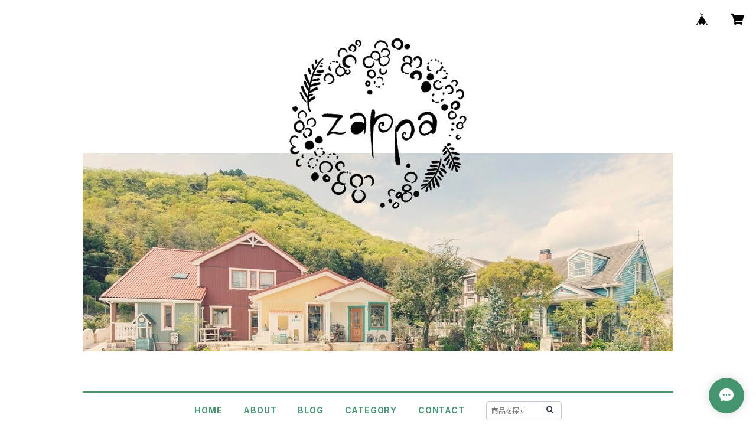

--- FILE ---
content_type: text/html; charset=UTF-8
request_url: https://zappa.buyshop.jp/items/65959654/reviews?format=user&score=all&page=1
body_size: 3207
content:
				<li class="review01__listChild">
			<figure class="review01__itemInfo">
				<a href="/items/87157768" class="review01__imgWrap">
					<img src="https://baseec-img-mng.akamaized.net/images/item/origin/522142ade32267bef41378e13968ae5b.jpg?imformat=generic&q=90&im=Resize,width=146,type=normal" alt="24s–038 カーキリネンの大人のジャンスカ" class="review01__img">
				</a>
				<figcaption class="review01__item">
					<i class="review01__iconImg ico--good"></i>
					<p class="review01__itemName">24s–038 カーキリネンの大人のジャンスカ</p>
										<time datetime="2024-10-02" class="review01__date">2024/10/02</time>
				</figcaption>
			</figure><!-- /.review01__itemInfo -->
						<p class="review01__comment">かなりぽっちゃりの私でも着れました❣️
いいなぁ素敵だなぁと思うお洋服が着れると、とても嬉しくなります。お店手作りだと知ってますます嬉しくなりました😊</p>
								</li>
				<li class="review01__listChild">
			<figure class="review01__itemInfo">
				<a href="/items/40057300" class="review01__imgWrap">
					<img src="https://baseec-img-mng.akamaized.net/images/item/origin/92ede1aa4434ea539bdb264069462b1c.jpg?imformat=generic&q=90&im=Resize,width=146,type=normal" alt="21s-008  ブローチレースのタンクトップ" class="review01__img">
				</a>
				<figcaption class="review01__item">
					<i class="review01__iconImg ico--good"></i>
					<p class="review01__itemName">21s-008  ブローチレースのタンクトップ</p>
										<p class="review01__itemVariation">ブラック</p>
										<time datetime="2024-09-12" class="review01__date">2024/09/12</time>
				</figcaption>
			</figure><!-- /.review01__itemInfo -->
						<p class="review01__comment">ブローチレースのブラック素敵です。秋冬の重ね着が楽しみです。これからもレースの素敵なお洋服楽しみにしています。</p>
								</li>
				<li class="review01__listChild">
			<figure class="review01__itemInfo">
				<a href="/items/90638492" class="review01__imgWrap">
					<img src="https://baseec-img-mng.akamaized.net/images/item/origin/b8274c9af44d44db2e5e5d88dbe5adb6.jpg?imformat=generic&q=90&im=Resize,width=146,type=normal" alt="24s-044 裾レースのチェックキュロット" class="review01__img">
				</a>
				<figcaption class="review01__item">
					<i class="review01__iconImg ico--good"></i>
					<p class="review01__itemName">24s-044 裾レースのチェックキュロット</p>
										<time datetime="2024-09-12" class="review01__date">2024/09/12</time>
				</figcaption>
			</figure><!-- /.review01__itemInfo -->
						<p class="review01__comment">届きました。いつも早い配送有難うございます。裾レース凄い可愛いです。縫製も丁寧で着心地も最高です。お店に買いに行けないので通販で購入出来て本当に嬉しいです。有難うございました。</p>
								</li>
				<li class="review01__listChild">
			<figure class="review01__itemInfo">
				<a href="/items/16351886" class="review01__imgWrap">
					<img src="https://baseec-img-mng.akamaized.net/images/item/origin/f2831162e35f9d039b3d77005a6aabb4.jpg?imformat=generic&q=90&im=Resize,width=146,type=normal" alt="23s-019 【再入荷】2wayVネックペチワンピース" class="review01__img">
				</a>
				<figcaption class="review01__item">
					<i class="review01__iconImg ico--good"></i>
					<p class="review01__itemName">23s-019 【再入荷】2wayVネックペチワンピース</p>
										<p class="review01__itemVariation">ブラック</p>
										<time datetime="2023-09-16" class="review01__date">2023/09/16</time>
				</figcaption>
			</figure><!-- /.review01__itemInfo -->
						<p class="review01__comment">以前楽天でこちらのプチワンピースを黒2枚ホワイト1枚購入してとても重宝しました☆
楽天で購入できなくなりこちらに辿り着いた時はとても感動しました☆
毎日ワンピースなのでこのプチワンピースを下に着るととてもかわいくなりワンピースも引き立ちます☆
予備で2枚購入しましたw☆
なかなかこのような商品と巡り合いません☆
本当に嬉しいです☆</p>
								</li>
				<li class="review01__listChild">
			<figure class="review01__itemInfo">
				<a href="/items/75033364" class="review01__imgWrap">
					<img src="/i/testpro1.png" alt="オヤのラリエット" class="review01__img">
				</a>
				<figcaption class="review01__item">
					<i class="review01__iconImg ico--good"></i>
					<p class="review01__itemName">オヤのラリエット</p>
										<time datetime="2023-06-01" class="review01__date">2023/06/01</time>
				</figcaption>
			</figure><!-- /.review01__itemInfo -->
						<p class="review01__comment">とても素敵なネックレスが届きました☆
柔らかな素材でビーズも綺麗で首元が、華やかになり、嬉しく思います。
ありがとうございます。</p>
								</li>
				<li class="review01__listChild">
			<figure class="review01__itemInfo">
				<a href="/items/14397962" class="review01__imgWrap">
					<img src="https://baseec-img-mng.akamaized.net/images/item/origin/8df92c43b437a5c2c91abb11dfaa2cd2.jpg?imformat=generic&q=90&im=Resize,width=146,type=normal" alt="19s-059　腹巻きペチ" class="review01__img">
				</a>
				<figcaption class="review01__item">
					<i class="review01__iconImg ico--good"></i>
					<p class="review01__itemName">19s-059　腹巻きペチ</p>
										<p class="review01__itemVariation">生成</p>
										<time datetime="2023-05-15" class="review01__date">2023/05/15</time>
				</figcaption>
			</figure><!-- /.review01__itemInfo -->
						<p class="review01__comment">トップスの裾から見えるレースがとても可愛いです。
ちょっとした時に簡単に使えるので嬉しく思います。
ありがとうございました。</p>
								</li>
				<li class="review01__listChild">
			<figure class="review01__itemInfo">
				<a href="/items/73974279" class="review01__imgWrap">
					<img src="https://baseec-img-mng.akamaized.net/images/item/origin/ce4099b97dbc354f4c6ac8c64ce881b7.jpg?imformat=generic&q=90&im=Resize,width=146,type=normal" alt="23s−024 フリルカラーの葉柄刺繍ブラウス" class="review01__img">
				</a>
				<figcaption class="review01__item">
					<i class="review01__iconImg ico--good"></i>
					<p class="review01__itemName">23s−024 フリルカラーの葉柄刺繍ブラウス</p>
										<p class="review01__itemVariation">ホワイト</p>
										<time datetime="2023-05-08" class="review01__date">2023/05/08</time>
				</figcaption>
			</figure><!-- /.review01__itemInfo -->
						<p class="review01__comment">葉柄の立体感のあるブラウスで素敵なお品です。
ありがとうございました❣️</p>
								</li>
				<li class="review01__listChild">
			<figure class="review01__itemInfo">
				<a href="/items/60053349" class="review01__imgWrap">
					<img src="https://baseec-img-mng.akamaized.net/images/item/origin/4e94a9bb64fabdb08787c351fe4ac6dd.jpg?imformat=generic&q=90&im=Resize,width=146,type=normal" alt="22s-011 リバーシブルアームカバー" class="review01__img">
				</a>
				<figcaption class="review01__item">
					<i class="review01__iconImg ico--good"></i>
					<p class="review01__itemName">22s-011 リバーシブルアームカバー</p>
										<p class="review01__itemVariation">ブラック</p>
										<time datetime="2022-10-31" class="review01__date">2022/10/31</time>
				</figcaption>
			</figure><!-- /.review01__itemInfo -->
						<p class="review01__comment">黒ときなりが好きで、可愛らしいデザインなのでとても嬉しいです。
きなりバージョンも同時に買ってそちらにも書きましたが、長く使いたいですしゴム換え口があると嬉しいです。</p>
								</li>
				<li class="review01__listChild">
			<figure class="review01__itemInfo">
				<a href="/items/60053349" class="review01__imgWrap">
					<img src="https://baseec-img-mng.akamaized.net/images/item/origin/4e94a9bb64fabdb08787c351fe4ac6dd.jpg?imformat=generic&q=90&im=Resize,width=146,type=normal" alt="22s-011 リバーシブルアームカバー" class="review01__img">
				</a>
				<figcaption class="review01__item">
					<i class="review01__iconImg ico--good"></i>
					<p class="review01__itemName">22s-011 リバーシブルアームカバー</p>
										<p class="review01__itemVariation">生成り</p>
										<time datetime="2022-10-31" class="review01__date">2022/10/31</time>
				</figcaption>
			</figure><!-- /.review01__itemInfo -->
						<p class="review01__comment">生成りにコットンレース、と素朴で可愛い雰囲気が好きです。
ちょっと緩いので、うまくつけるのにコツがいりそうです。簡単にゴムを調整できる口があるとといいなあと思いました。</p>
								</li>
				<li class="review01__listChild">
			<figure class="review01__itemInfo">
				<a href="/items/65763787" class="review01__imgWrap">
					<img src="https://baseec-img-mng.akamaized.net/images/item/origin/7585bf3f615ebd35907adedcc774dd74.jpg?imformat=generic&q=90&im=Resize,width=146,type=normal" alt="22s-055 綿麻刺繍レースベスト" class="review01__img">
				</a>
				<figcaption class="review01__item">
					<i class="review01__iconImg ico--good"></i>
					<p class="review01__itemName">22s-055 綿麻刺繍レースベスト</p>
										<p class="review01__itemVariation">ライトカーキ</p>
										<time datetime="2022-08-14" class="review01__date">2022/08/14</time>
				</figcaption>
			</figure><!-- /.review01__itemInfo -->
						<p class="review01__comment">ステキなライトカーキで再度のリボンも可愛らしさもあり、コーデも広がる楽しみが増えました❣️
いつも迅速な対応で嬉しく思います。
ありがとうございました。</p>
								</li>
				<li class="review01__listChild">
			<figure class="review01__itemInfo">
				<a href="/items/64127850" class="review01__imgWrap">
					<img src="https://baseec-img-mng.akamaized.net/images/item/origin/c3dcc1a419216182c82b50f2a40c5dad.jpg?imformat=generic&q=90&im=Resize,width=146,type=normal" alt="22s–044 小花刺繍レースのスカラップペチワンピ" class="review01__img">
				</a>
				<figcaption class="review01__item">
					<i class="review01__iconImg ico--good"></i>
					<p class="review01__itemName">22s–044 小花刺繍レースのスカラップペチワンピ</p>
										<p class="review01__itemVariation">アイボリー</p>
										<time datetime="2022-08-07" class="review01__date">2022/08/07</time>
				</figcaption>
			</figure><!-- /.review01__itemInfo -->
						<p class="review01__comment">届きました！有難うございました！</p>
								</li>
				<li class="review01__listChild">
			<figure class="review01__itemInfo">
				<a href="/items/57062111" class="review01__imgWrap">
					<img src="https://baseec-img-mng.akamaized.net/images/item/origin/ad814458dcc7f91acae4948d332bdd6b.jpg?imformat=generic&q=90&im=Resize,width=146,type=normal" alt="21s-054 三角つけ襟" class="review01__img">
				</a>
				<figcaption class="review01__item">
					<i class="review01__iconImg ico--good"></i>
					<p class="review01__itemName">21s-054 三角つけ襟</p>
										<p class="review01__itemVariation">ブラック×グリーン</p>
										<time datetime="2022-08-06" class="review01__date">2022/08/06</time>
				</figcaption>
			</figure><!-- /.review01__itemInfo -->
						<p class="review01__comment">とてもステキなつけ襟を受け取りました。
両面共に華やかに襟元を変化させてくれることを楽しみにしております。
ありがとうございました。</p>
								</li>
				<li class="review01__listChild">
			<figure class="review01__itemInfo">
				<a href="/items/25012405" class="review01__imgWrap">
					<img src="https://baseec-img-mng.akamaized.net/images/item/origin/9f1219dfd4f43681278d7631a4817cce.jpg?imformat=generic&q=90&im=Resize,width=146,type=normal" alt="19s-070 New 前後OK裾レースシャツブラウス" class="review01__img">
				</a>
				<figcaption class="review01__item">
					<i class="review01__iconImg ico--good"></i>
					<p class="review01__itemName">19s-070 New 前後OK裾レースシャツブラウス</p>
										<time datetime="2022-08-06" class="review01__date">2022/08/06</time>
				</figcaption>
			</figure><!-- /.review01__itemInfo -->
						<p class="review01__comment">とても裾がレースの可愛いブラウスが、届きました。
ベストを合わせたりしても可愛いステキなまた、丈も短すぎず、腰回りをカバーしてくれそうで嬉しく思います。
ありがとうございました。</p>
								</li>
				<li class="review01__listChild">
			<figure class="review01__itemInfo">
				<a href="/items/53986625" class="review01__imgWrap">
					<img src="https://baseec-img-mng.akamaized.net/images/item/origin/73af48eda564009059522b10f8876f6c.jpg?imformat=generic&q=90&im=Resize,width=146,type=normal" alt="21s-046 ウールガーゼの前ボタンベスト" class="review01__img">
				</a>
				<figcaption class="review01__item">
					<i class="review01__iconImg ico--good"></i>
					<p class="review01__itemName">21s-046 ウールガーゼの前ボタンベスト</p>
										<p class="review01__itemVariation">チャコールグレー</p>
										<time datetime="2022-08-06" class="review01__date">2022/08/06</time>
				</figcaption>
			</figure><!-- /.review01__itemInfo -->
						<p class="review01__comment">温かそうなこれからの寒い季節に活躍してくれるベストが、届きました。
丈もちょうどよく、ステキな生地でボタンも大きめの可愛らしさもあるカラーは、チャコールグレーでとても嬉しく思います。
ありがとうございました。</p>
								</li>
				<li class="review01__listChild">
			<figure class="review01__itemInfo">
				<a href="/items/60117338" class="review01__imgWrap">
					<img src="https://baseec-img-mng.akamaized.net/images/item/origin/446d8e27484cb15670412be5c2fffbda.jpg?imformat=generic&q=90&im=Resize,width=146,type=normal" alt="22s-012 リネンのロールカラーブラウス（ブローチ付き）" class="review01__img">
				</a>
				<figcaption class="review01__item">
					<i class="review01__iconImg ico--good"></i>
					<p class="review01__itemName">22s-012 リネンのロールカラーブラウス（ブローチ付き）</p>
										<p class="review01__itemVariation">きなこ（ベージュ）</p>
										<time datetime="2022-08-05" class="review01__date">2022/08/05</time>
				</figcaption>
			</figure><!-- /.review01__itemInfo -->
						<p class="review01__comment">無事に受け取りました。
ステキなきなこ(ベージュ)でお揃いの生地で作っていただいたブローチもステキです。
首回りを素敵に飾る襟も可愛らしさあります。
ありがとうございました。</p>
								</li>
				<li class="review01__listChild">
			<figure class="review01__itemInfo">
				<a href="/items/14397962" class="review01__imgWrap">
					<img src="https://baseec-img-mng.akamaized.net/images/item/origin/8df92c43b437a5c2c91abb11dfaa2cd2.jpg?imformat=generic&q=90&im=Resize,width=146,type=normal" alt="19s-059　腹巻きペチ" class="review01__img">
				</a>
				<figcaption class="review01__item">
					<i class="review01__iconImg ico--good"></i>
					<p class="review01__itemName">19s-059　腹巻きペチ</p>
										<p class="review01__itemVariation">生成</p>
										<time datetime="2022-08-05" class="review01__date">2022/08/05</time>
				</figcaption>
			</figure><!-- /.review01__itemInfo -->
						<p class="review01__comment">無事に受け取りました。
トップスの裾を華やかにしてくれるステキな腹巻きペチです。
ステキなレースで落ち着きもある中、可愛らしさもあるので嬉しく思います。
ありがとうございました。</p>
								</li>
				<li class="review01__listChild">
			<figure class="review01__itemInfo">
				<a href="/items/61089945" class="review01__imgWrap">
					<img src="https://baseec-img-mng.akamaized.net/images/item/origin/0173a85389f8edc711c10b0f2b6451a2.jpg?imformat=generic&q=90&im=Resize,width=146,type=normal" alt="22s-017 レース襟のコットンブラウス" class="review01__img">
				</a>
				<figcaption class="review01__item">
					<i class="review01__iconImg ico--good"></i>
					<p class="review01__itemName">22s-017 レース襟のコットンブラウス</p>
										<p class="review01__itemVariation">イエロー</p>
										<time datetime="2022-08-05" class="review01__date">2022/08/05</time>
				</figcaption>
			</figure><!-- /.review01__itemInfo -->
						<p class="review01__comment">無事に受け取りました。
落ち着いたイエローでとても好みのカラーです。
シンプルなパンツやスカートも合わせやすい感じで嬉しく思います。
ありがとうございました。</p>
								</li>
				<li class="review01__listChild">
			<figure class="review01__itemInfo">
				<a href="/items/32099698" class="review01__imgWrap">
					<img src="https://baseec-img-mng.akamaized.net/images/item/origin/f2bd6c5c24aaeb25bd54e74fbf3f669f.jpg?imformat=generic&q=90&im=Resize,width=146,type=normal" alt="20s-051  総レースのつけ襟" class="review01__img">
				</a>
				<figcaption class="review01__item">
					<i class="review01__iconImg ico--good"></i>
					<p class="review01__itemName">20s-051  総レースのつけ襟</p>
										<p class="review01__itemVariation">Bタイプ</p>
										<time datetime="2022-08-05" class="review01__date">2022/08/05</time>
				</figcaption>
			</figure><!-- /.review01__itemInfo -->
						<p class="review01__comment">ステキな総レースのつけ襟が届きました。
丁寧な仕上がりで裾のブドウの房のような可愛らしさもあり、襟元を華やかにしてくれそうです。
ありがとうございました。</p>
								</li>
				<li class="review01__listChild">
			<figure class="review01__itemInfo">
				<a href="/items/57646229" class="review01__imgWrap">
					<img src="https://baseec-img-mng.akamaized.net/images/item/origin/edebb71ad55462f2274c931b1b031e42.jpg?imformat=generic&q=90&im=Resize,width=146,type=normal" alt="22a−056 アダチケンゴ×播州織コラボ　オリジナルキーホルダー" class="review01__img">
				</a>
				<figcaption class="review01__item">
					<i class="review01__iconImg ico--good"></i>
					<p class="review01__itemName">22a−056 アダチケンゴ×播州織コラボ　オリジナルキーホルダー</p>
										<time datetime="2022-05-02" class="review01__date">2022/05/02</time>
				</figcaption>
			</figure><!-- /.review01__itemInfo -->
								</li>
				<li class="review01__listChild">
			<figure class="review01__itemInfo">
				<a href="/items/59282820" class="review01__imgWrap">
					<img src="https://baseec-img-mng.akamaized.net/images/item/origin/750f3feb332314c9bf5609ed807bbeb1.jpg?imformat=generic&q=90&im=Resize,width=146,type=normal" alt="22s−008 ボタニカルストライプ刺繍ワンピ" class="review01__img">
				</a>
				<figcaption class="review01__item">
					<i class="review01__iconImg ico--good"></i>
					<p class="review01__itemName">22s−008 ボタニカルストライプ刺繍ワンピ</p>
										<p class="review01__itemVariation">チャコール</p>
										<time datetime="2022-03-10" class="review01__date">2022/03/10</time>
				</figcaption>
			</figure><!-- /.review01__itemInfo -->
						<p class="review01__comment">いつも迅速な対応有難うございます。配送の速さにビックリです！ずっと気になってて悩んでましたけど、届いたら凄く生地感も良くて、素敵なワンピースでした。大満足です。この素敵なワンピースを大切に着ていきます。同封されてたドリップコーヒーもめっちゃ美味しかったです。有難うございました。</p>
								</li>
		